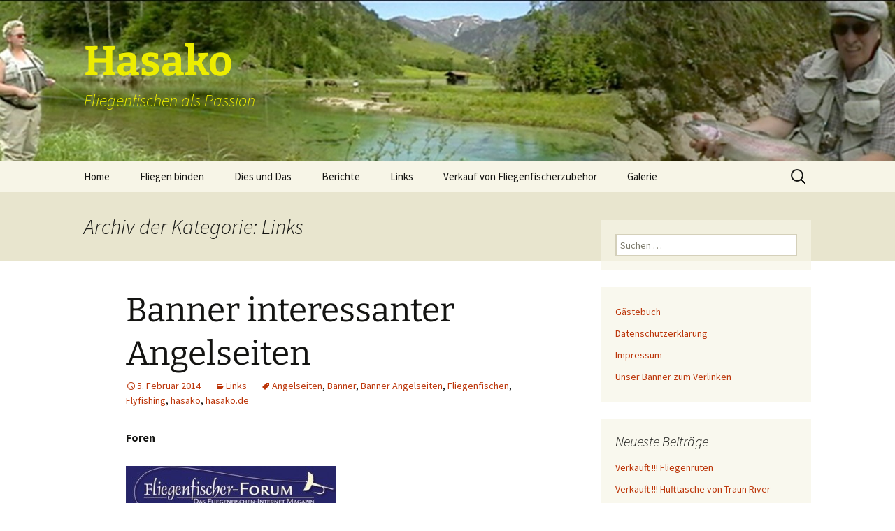

--- FILE ---
content_type: text/html; charset=UTF-8
request_url: https://www.hasako.de/category/links
body_size: 11655
content:
<!DOCTYPE html>
<html lang="de">
<head>
	<meta charset="UTF-8">
	<meta name="viewport" content="width=device-width, initial-scale=1.0">
	<title>Links | Hasako</title>
	<link rel="profile" href="https://gmpg.org/xfn/11">
	<link rel="pingback" href="https://www.hasako.de/xmlrpc.php">
	<meta name='robots' content='max-image-preview:large' />
	<style>img:is([sizes="auto" i], [sizes^="auto," i]) { contain-intrinsic-size: 3000px 1500px }</style>
	<link rel="alternate" type="application/rss+xml" title="Hasako &raquo; Feed" href="https://www.hasako.de/feed" />
<link rel="alternate" type="application/rss+xml" title="Hasako &raquo; Kommentar-Feed" href="https://www.hasako.de/comments/feed" />
<link rel="alternate" type="application/rss+xml" title="Hasako &raquo; Links Kategorie-Feed" href="https://www.hasako.de/category/links/feed" />
<script>
window._wpemojiSettings = {"baseUrl":"https:\/\/s.w.org\/images\/core\/emoji\/16.0.1\/72x72\/","ext":".png","svgUrl":"https:\/\/s.w.org\/images\/core\/emoji\/16.0.1\/svg\/","svgExt":".svg","source":{"concatemoji":"https:\/\/www.hasako.de\/wp-includes\/js\/wp-emoji-release.min.js?ver=6.8.3"}};
/*! This file is auto-generated */
!function(s,n){var o,i,e;function c(e){try{var t={supportTests:e,timestamp:(new Date).valueOf()};sessionStorage.setItem(o,JSON.stringify(t))}catch(e){}}function p(e,t,n){e.clearRect(0,0,e.canvas.width,e.canvas.height),e.fillText(t,0,0);var t=new Uint32Array(e.getImageData(0,0,e.canvas.width,e.canvas.height).data),a=(e.clearRect(0,0,e.canvas.width,e.canvas.height),e.fillText(n,0,0),new Uint32Array(e.getImageData(0,0,e.canvas.width,e.canvas.height).data));return t.every(function(e,t){return e===a[t]})}function u(e,t){e.clearRect(0,0,e.canvas.width,e.canvas.height),e.fillText(t,0,0);for(var n=e.getImageData(16,16,1,1),a=0;a<n.data.length;a++)if(0!==n.data[a])return!1;return!0}function f(e,t,n,a){switch(t){case"flag":return n(e,"\ud83c\udff3\ufe0f\u200d\u26a7\ufe0f","\ud83c\udff3\ufe0f\u200b\u26a7\ufe0f")?!1:!n(e,"\ud83c\udde8\ud83c\uddf6","\ud83c\udde8\u200b\ud83c\uddf6")&&!n(e,"\ud83c\udff4\udb40\udc67\udb40\udc62\udb40\udc65\udb40\udc6e\udb40\udc67\udb40\udc7f","\ud83c\udff4\u200b\udb40\udc67\u200b\udb40\udc62\u200b\udb40\udc65\u200b\udb40\udc6e\u200b\udb40\udc67\u200b\udb40\udc7f");case"emoji":return!a(e,"\ud83e\udedf")}return!1}function g(e,t,n,a){var r="undefined"!=typeof WorkerGlobalScope&&self instanceof WorkerGlobalScope?new OffscreenCanvas(300,150):s.createElement("canvas"),o=r.getContext("2d",{willReadFrequently:!0}),i=(o.textBaseline="top",o.font="600 32px Arial",{});return e.forEach(function(e){i[e]=t(o,e,n,a)}),i}function t(e){var t=s.createElement("script");t.src=e,t.defer=!0,s.head.appendChild(t)}"undefined"!=typeof Promise&&(o="wpEmojiSettingsSupports",i=["flag","emoji"],n.supports={everything:!0,everythingExceptFlag:!0},e=new Promise(function(e){s.addEventListener("DOMContentLoaded",e,{once:!0})}),new Promise(function(t){var n=function(){try{var e=JSON.parse(sessionStorage.getItem(o));if("object"==typeof e&&"number"==typeof e.timestamp&&(new Date).valueOf()<e.timestamp+604800&&"object"==typeof e.supportTests)return e.supportTests}catch(e){}return null}();if(!n){if("undefined"!=typeof Worker&&"undefined"!=typeof OffscreenCanvas&&"undefined"!=typeof URL&&URL.createObjectURL&&"undefined"!=typeof Blob)try{var e="postMessage("+g.toString()+"("+[JSON.stringify(i),f.toString(),p.toString(),u.toString()].join(",")+"));",a=new Blob([e],{type:"text/javascript"}),r=new Worker(URL.createObjectURL(a),{name:"wpTestEmojiSupports"});return void(r.onmessage=function(e){c(n=e.data),r.terminate(),t(n)})}catch(e){}c(n=g(i,f,p,u))}t(n)}).then(function(e){for(var t in e)n.supports[t]=e[t],n.supports.everything=n.supports.everything&&n.supports[t],"flag"!==t&&(n.supports.everythingExceptFlag=n.supports.everythingExceptFlag&&n.supports[t]);n.supports.everythingExceptFlag=n.supports.everythingExceptFlag&&!n.supports.flag,n.DOMReady=!1,n.readyCallback=function(){n.DOMReady=!0}}).then(function(){return e}).then(function(){var e;n.supports.everything||(n.readyCallback(),(e=n.source||{}).concatemoji?t(e.concatemoji):e.wpemoji&&e.twemoji&&(t(e.twemoji),t(e.wpemoji)))}))}((window,document),window._wpemojiSettings);
</script>

<style id='wp-emoji-styles-inline-css'>

	img.wp-smiley, img.emoji {
		display: inline !important;
		border: none !important;
		box-shadow: none !important;
		height: 1em !important;
		width: 1em !important;
		margin: 0 0.07em !important;
		vertical-align: -0.1em !important;
		background: none !important;
		padding: 0 !important;
	}
</style>
<link rel='stylesheet' id='wp-block-library-css' href='https://www.hasako.de/wp-includes/css/dist/block-library/style.min.css?ver=6.8.3' media='all' />
<style id='wp-block-library-theme-inline-css'>
.wp-block-audio :where(figcaption){color:#555;font-size:13px;text-align:center}.is-dark-theme .wp-block-audio :where(figcaption){color:#ffffffa6}.wp-block-audio{margin:0 0 1em}.wp-block-code{border:1px solid #ccc;border-radius:4px;font-family:Menlo,Consolas,monaco,monospace;padding:.8em 1em}.wp-block-embed :where(figcaption){color:#555;font-size:13px;text-align:center}.is-dark-theme .wp-block-embed :where(figcaption){color:#ffffffa6}.wp-block-embed{margin:0 0 1em}.blocks-gallery-caption{color:#555;font-size:13px;text-align:center}.is-dark-theme .blocks-gallery-caption{color:#ffffffa6}:root :where(.wp-block-image figcaption){color:#555;font-size:13px;text-align:center}.is-dark-theme :root :where(.wp-block-image figcaption){color:#ffffffa6}.wp-block-image{margin:0 0 1em}.wp-block-pullquote{border-bottom:4px solid;border-top:4px solid;color:currentColor;margin-bottom:1.75em}.wp-block-pullquote cite,.wp-block-pullquote footer,.wp-block-pullquote__citation{color:currentColor;font-size:.8125em;font-style:normal;text-transform:uppercase}.wp-block-quote{border-left:.25em solid;margin:0 0 1.75em;padding-left:1em}.wp-block-quote cite,.wp-block-quote footer{color:currentColor;font-size:.8125em;font-style:normal;position:relative}.wp-block-quote:where(.has-text-align-right){border-left:none;border-right:.25em solid;padding-left:0;padding-right:1em}.wp-block-quote:where(.has-text-align-center){border:none;padding-left:0}.wp-block-quote.is-large,.wp-block-quote.is-style-large,.wp-block-quote:where(.is-style-plain){border:none}.wp-block-search .wp-block-search__label{font-weight:700}.wp-block-search__button{border:1px solid #ccc;padding:.375em .625em}:where(.wp-block-group.has-background){padding:1.25em 2.375em}.wp-block-separator.has-css-opacity{opacity:.4}.wp-block-separator{border:none;border-bottom:2px solid;margin-left:auto;margin-right:auto}.wp-block-separator.has-alpha-channel-opacity{opacity:1}.wp-block-separator:not(.is-style-wide):not(.is-style-dots){width:100px}.wp-block-separator.has-background:not(.is-style-dots){border-bottom:none;height:1px}.wp-block-separator.has-background:not(.is-style-wide):not(.is-style-dots){height:2px}.wp-block-table{margin:0 0 1em}.wp-block-table td,.wp-block-table th{word-break:normal}.wp-block-table :where(figcaption){color:#555;font-size:13px;text-align:center}.is-dark-theme .wp-block-table :where(figcaption){color:#ffffffa6}.wp-block-video :where(figcaption){color:#555;font-size:13px;text-align:center}.is-dark-theme .wp-block-video :where(figcaption){color:#ffffffa6}.wp-block-video{margin:0 0 1em}:root :where(.wp-block-template-part.has-background){margin-bottom:0;margin-top:0;padding:1.25em 2.375em}
</style>
<style id='classic-theme-styles-inline-css'>
/*! This file is auto-generated */
.wp-block-button__link{color:#fff;background-color:#32373c;border-radius:9999px;box-shadow:none;text-decoration:none;padding:calc(.667em + 2px) calc(1.333em + 2px);font-size:1.125em}.wp-block-file__button{background:#32373c;color:#fff;text-decoration:none}
</style>
<style id='global-styles-inline-css'>
:root{--wp--preset--aspect-ratio--square: 1;--wp--preset--aspect-ratio--4-3: 4/3;--wp--preset--aspect-ratio--3-4: 3/4;--wp--preset--aspect-ratio--3-2: 3/2;--wp--preset--aspect-ratio--2-3: 2/3;--wp--preset--aspect-ratio--16-9: 16/9;--wp--preset--aspect-ratio--9-16: 9/16;--wp--preset--color--black: #000000;--wp--preset--color--cyan-bluish-gray: #abb8c3;--wp--preset--color--white: #fff;--wp--preset--color--pale-pink: #f78da7;--wp--preset--color--vivid-red: #cf2e2e;--wp--preset--color--luminous-vivid-orange: #ff6900;--wp--preset--color--luminous-vivid-amber: #fcb900;--wp--preset--color--light-green-cyan: #7bdcb5;--wp--preset--color--vivid-green-cyan: #00d084;--wp--preset--color--pale-cyan-blue: #8ed1fc;--wp--preset--color--vivid-cyan-blue: #0693e3;--wp--preset--color--vivid-purple: #9b51e0;--wp--preset--color--dark-gray: #141412;--wp--preset--color--red: #bc360a;--wp--preset--color--medium-orange: #db572f;--wp--preset--color--light-orange: #ea9629;--wp--preset--color--yellow: #fbca3c;--wp--preset--color--dark-brown: #220e10;--wp--preset--color--medium-brown: #722d19;--wp--preset--color--light-brown: #eadaa6;--wp--preset--color--beige: #e8e5ce;--wp--preset--color--off-white: #f7f5e7;--wp--preset--gradient--vivid-cyan-blue-to-vivid-purple: linear-gradient(135deg,rgba(6,147,227,1) 0%,rgb(155,81,224) 100%);--wp--preset--gradient--light-green-cyan-to-vivid-green-cyan: linear-gradient(135deg,rgb(122,220,180) 0%,rgb(0,208,130) 100%);--wp--preset--gradient--luminous-vivid-amber-to-luminous-vivid-orange: linear-gradient(135deg,rgba(252,185,0,1) 0%,rgba(255,105,0,1) 100%);--wp--preset--gradient--luminous-vivid-orange-to-vivid-red: linear-gradient(135deg,rgba(255,105,0,1) 0%,rgb(207,46,46) 100%);--wp--preset--gradient--very-light-gray-to-cyan-bluish-gray: linear-gradient(135deg,rgb(238,238,238) 0%,rgb(169,184,195) 100%);--wp--preset--gradient--cool-to-warm-spectrum: linear-gradient(135deg,rgb(74,234,220) 0%,rgb(151,120,209) 20%,rgb(207,42,186) 40%,rgb(238,44,130) 60%,rgb(251,105,98) 80%,rgb(254,248,76) 100%);--wp--preset--gradient--blush-light-purple: linear-gradient(135deg,rgb(255,206,236) 0%,rgb(152,150,240) 100%);--wp--preset--gradient--blush-bordeaux: linear-gradient(135deg,rgb(254,205,165) 0%,rgb(254,45,45) 50%,rgb(107,0,62) 100%);--wp--preset--gradient--luminous-dusk: linear-gradient(135deg,rgb(255,203,112) 0%,rgb(199,81,192) 50%,rgb(65,88,208) 100%);--wp--preset--gradient--pale-ocean: linear-gradient(135deg,rgb(255,245,203) 0%,rgb(182,227,212) 50%,rgb(51,167,181) 100%);--wp--preset--gradient--electric-grass: linear-gradient(135deg,rgb(202,248,128) 0%,rgb(113,206,126) 100%);--wp--preset--gradient--midnight: linear-gradient(135deg,rgb(2,3,129) 0%,rgb(40,116,252) 100%);--wp--preset--gradient--autumn-brown: linear-gradient(135deg, rgba(226,45,15,1) 0%, rgba(158,25,13,1) 100%);--wp--preset--gradient--sunset-yellow: linear-gradient(135deg, rgba(233,139,41,1) 0%, rgba(238,179,95,1) 100%);--wp--preset--gradient--light-sky: linear-gradient(135deg,rgba(228,228,228,1.0) 0%,rgba(208,225,252,1.0) 100%);--wp--preset--gradient--dark-sky: linear-gradient(135deg,rgba(0,0,0,1.0) 0%,rgba(56,61,69,1.0) 100%);--wp--preset--font-size--small: 13px;--wp--preset--font-size--medium: 20px;--wp--preset--font-size--large: 36px;--wp--preset--font-size--x-large: 42px;--wp--preset--spacing--20: 0.44rem;--wp--preset--spacing--30: 0.67rem;--wp--preset--spacing--40: 1rem;--wp--preset--spacing--50: 1.5rem;--wp--preset--spacing--60: 2.25rem;--wp--preset--spacing--70: 3.38rem;--wp--preset--spacing--80: 5.06rem;--wp--preset--shadow--natural: 6px 6px 9px rgba(0, 0, 0, 0.2);--wp--preset--shadow--deep: 12px 12px 50px rgba(0, 0, 0, 0.4);--wp--preset--shadow--sharp: 6px 6px 0px rgba(0, 0, 0, 0.2);--wp--preset--shadow--outlined: 6px 6px 0px -3px rgba(255, 255, 255, 1), 6px 6px rgba(0, 0, 0, 1);--wp--preset--shadow--crisp: 6px 6px 0px rgba(0, 0, 0, 1);}:where(.is-layout-flex){gap: 0.5em;}:where(.is-layout-grid){gap: 0.5em;}body .is-layout-flex{display: flex;}.is-layout-flex{flex-wrap: wrap;align-items: center;}.is-layout-flex > :is(*, div){margin: 0;}body .is-layout-grid{display: grid;}.is-layout-grid > :is(*, div){margin: 0;}:where(.wp-block-columns.is-layout-flex){gap: 2em;}:where(.wp-block-columns.is-layout-grid){gap: 2em;}:where(.wp-block-post-template.is-layout-flex){gap: 1.25em;}:where(.wp-block-post-template.is-layout-grid){gap: 1.25em;}.has-black-color{color: var(--wp--preset--color--black) !important;}.has-cyan-bluish-gray-color{color: var(--wp--preset--color--cyan-bluish-gray) !important;}.has-white-color{color: var(--wp--preset--color--white) !important;}.has-pale-pink-color{color: var(--wp--preset--color--pale-pink) !important;}.has-vivid-red-color{color: var(--wp--preset--color--vivid-red) !important;}.has-luminous-vivid-orange-color{color: var(--wp--preset--color--luminous-vivid-orange) !important;}.has-luminous-vivid-amber-color{color: var(--wp--preset--color--luminous-vivid-amber) !important;}.has-light-green-cyan-color{color: var(--wp--preset--color--light-green-cyan) !important;}.has-vivid-green-cyan-color{color: var(--wp--preset--color--vivid-green-cyan) !important;}.has-pale-cyan-blue-color{color: var(--wp--preset--color--pale-cyan-blue) !important;}.has-vivid-cyan-blue-color{color: var(--wp--preset--color--vivid-cyan-blue) !important;}.has-vivid-purple-color{color: var(--wp--preset--color--vivid-purple) !important;}.has-black-background-color{background-color: var(--wp--preset--color--black) !important;}.has-cyan-bluish-gray-background-color{background-color: var(--wp--preset--color--cyan-bluish-gray) !important;}.has-white-background-color{background-color: var(--wp--preset--color--white) !important;}.has-pale-pink-background-color{background-color: var(--wp--preset--color--pale-pink) !important;}.has-vivid-red-background-color{background-color: var(--wp--preset--color--vivid-red) !important;}.has-luminous-vivid-orange-background-color{background-color: var(--wp--preset--color--luminous-vivid-orange) !important;}.has-luminous-vivid-amber-background-color{background-color: var(--wp--preset--color--luminous-vivid-amber) !important;}.has-light-green-cyan-background-color{background-color: var(--wp--preset--color--light-green-cyan) !important;}.has-vivid-green-cyan-background-color{background-color: var(--wp--preset--color--vivid-green-cyan) !important;}.has-pale-cyan-blue-background-color{background-color: var(--wp--preset--color--pale-cyan-blue) !important;}.has-vivid-cyan-blue-background-color{background-color: var(--wp--preset--color--vivid-cyan-blue) !important;}.has-vivid-purple-background-color{background-color: var(--wp--preset--color--vivid-purple) !important;}.has-black-border-color{border-color: var(--wp--preset--color--black) !important;}.has-cyan-bluish-gray-border-color{border-color: var(--wp--preset--color--cyan-bluish-gray) !important;}.has-white-border-color{border-color: var(--wp--preset--color--white) !important;}.has-pale-pink-border-color{border-color: var(--wp--preset--color--pale-pink) !important;}.has-vivid-red-border-color{border-color: var(--wp--preset--color--vivid-red) !important;}.has-luminous-vivid-orange-border-color{border-color: var(--wp--preset--color--luminous-vivid-orange) !important;}.has-luminous-vivid-amber-border-color{border-color: var(--wp--preset--color--luminous-vivid-amber) !important;}.has-light-green-cyan-border-color{border-color: var(--wp--preset--color--light-green-cyan) !important;}.has-vivid-green-cyan-border-color{border-color: var(--wp--preset--color--vivid-green-cyan) !important;}.has-pale-cyan-blue-border-color{border-color: var(--wp--preset--color--pale-cyan-blue) !important;}.has-vivid-cyan-blue-border-color{border-color: var(--wp--preset--color--vivid-cyan-blue) !important;}.has-vivid-purple-border-color{border-color: var(--wp--preset--color--vivid-purple) !important;}.has-vivid-cyan-blue-to-vivid-purple-gradient-background{background: var(--wp--preset--gradient--vivid-cyan-blue-to-vivid-purple) !important;}.has-light-green-cyan-to-vivid-green-cyan-gradient-background{background: var(--wp--preset--gradient--light-green-cyan-to-vivid-green-cyan) !important;}.has-luminous-vivid-amber-to-luminous-vivid-orange-gradient-background{background: var(--wp--preset--gradient--luminous-vivid-amber-to-luminous-vivid-orange) !important;}.has-luminous-vivid-orange-to-vivid-red-gradient-background{background: var(--wp--preset--gradient--luminous-vivid-orange-to-vivid-red) !important;}.has-very-light-gray-to-cyan-bluish-gray-gradient-background{background: var(--wp--preset--gradient--very-light-gray-to-cyan-bluish-gray) !important;}.has-cool-to-warm-spectrum-gradient-background{background: var(--wp--preset--gradient--cool-to-warm-spectrum) !important;}.has-blush-light-purple-gradient-background{background: var(--wp--preset--gradient--blush-light-purple) !important;}.has-blush-bordeaux-gradient-background{background: var(--wp--preset--gradient--blush-bordeaux) !important;}.has-luminous-dusk-gradient-background{background: var(--wp--preset--gradient--luminous-dusk) !important;}.has-pale-ocean-gradient-background{background: var(--wp--preset--gradient--pale-ocean) !important;}.has-electric-grass-gradient-background{background: var(--wp--preset--gradient--electric-grass) !important;}.has-midnight-gradient-background{background: var(--wp--preset--gradient--midnight) !important;}.has-small-font-size{font-size: var(--wp--preset--font-size--small) !important;}.has-medium-font-size{font-size: var(--wp--preset--font-size--medium) !important;}.has-large-font-size{font-size: var(--wp--preset--font-size--large) !important;}.has-x-large-font-size{font-size: var(--wp--preset--font-size--x-large) !important;}
:where(.wp-block-post-template.is-layout-flex){gap: 1.25em;}:where(.wp-block-post-template.is-layout-grid){gap: 1.25em;}
:where(.wp-block-columns.is-layout-flex){gap: 2em;}:where(.wp-block-columns.is-layout-grid){gap: 2em;}
:root :where(.wp-block-pullquote){font-size: 1.5em;line-height: 1.6;}
</style>
<link rel='stylesheet' id='twentythirteen-fonts-css' href='https://www.hasako.de/wp-content/themes/twentythirteen/fonts/source-sans-pro-plus-bitter.css?ver=20230328' media='all' />
<link rel='stylesheet' id='genericons-css' href='https://www.hasako.de/wp-content/themes/twentythirteen/genericons/genericons.css?ver=3.0.3' media='all' />
<link rel='stylesheet' id='twentythirteen-style-css' href='https://www.hasako.de/wp-content/themes/twentythirteen/style.css?ver=20250415' media='all' />
<link rel='stylesheet' id='twentythirteen-block-style-css' href='https://www.hasako.de/wp-content/themes/twentythirteen/css/blocks.css?ver=20240520' media='all' />
<script src="https://www.hasako.de/wp-includes/js/jquery/jquery.min.js?ver=3.7.1" id="jquery-core-js"></script>
<script src="https://www.hasako.de/wp-includes/js/jquery/jquery-migrate.min.js?ver=3.4.1" id="jquery-migrate-js"></script>
<script src="https://www.hasako.de/wp-content/themes/twentythirteen/js/functions.js?ver=20230526" id="twentythirteen-script-js" defer data-wp-strategy="defer"></script>
<link rel="https://api.w.org/" href="https://www.hasako.de/wp-json/" /><link rel="alternate" title="JSON" type="application/json" href="https://www.hasako.de/wp-json/wp/v2/categories/10" /><link rel="EditURI" type="application/rsd+xml" title="RSD" href="https://www.hasako.de/xmlrpc.php?rsd" />
<meta name="generator" content="WordPress 6.8.3" />
<meta name="DMSGuestbook" content="1.17.5" />
<link rel="stylesheet" href="https://www.hasako.de/wp-content/plugins/dmsguestbook/dmsguestbook.css" type="text/css" media="screen" /><link rel="shortcut icon" href="/wp-content/uploads/fbrfg/favicon.ico">
<link rel="apple-touch-icon" sizes="57x57" href="/wp-content/uploads/fbrfg/apple-touch-icon-57x57.png">
<link rel="apple-touch-icon" sizes="114x114" href="/wp-content/uploads/fbrfg/apple-touch-icon-114x114.png">
<link rel="apple-touch-icon" sizes="72x72" href="/wp-content/uploads/fbrfg/apple-touch-icon-72x72.png">
<link rel="apple-touch-icon" sizes="144x144" href="/wp-content/uploads/fbrfg/apple-touch-icon-144x144.png">
<link rel="apple-touch-icon" sizes="60x60" href="/wp-content/uploads/fbrfg/apple-touch-icon-60x60.png">
<link rel="apple-touch-icon" sizes="120x120" href="/wp-content/uploads/fbrfg/apple-touch-icon-120x120.png">
<link rel="apple-touch-icon" sizes="76x76" href="/wp-content/uploads/fbrfg/apple-touch-icon-76x76.png">
<link rel="apple-touch-icon" sizes="152x152" href="/wp-content/uploads/fbrfg/apple-touch-icon-152x152.png">
<link rel="apple-touch-icon" sizes="180x180" href="/wp-content/uploads/fbrfg/apple-touch-icon-180x180.png">
<link rel="icon" type="image/png" href="/wp-content/uploads/fbrfg/favicon-192x192.png" sizes="192x192">
<link rel="icon" type="image/png" href="/wp-content/uploads/fbrfg/favicon-160x160.png" sizes="160x160">
<link rel="icon" type="image/png" href="/wp-content/uploads/fbrfg/favicon-96x96.png" sizes="96x96">
<link rel="icon" type="image/png" href="/wp-content/uploads/fbrfg/favicon-16x16.png" sizes="16x16">
<link rel="icon" type="image/png" href="/wp-content/uploads/fbrfg/favicon-32x32.png" sizes="32x32">
<meta name="msapplication-TileColor" content="#da532c">
<meta name="msapplication-TileImage" content="/wp-content/uploads/fbrfg/mstile-144x144.png">
<meta name="msapplication-config" content="/wp-content/uploads/fbrfg/browserconfig.xml"><style data-context="foundation-flickity-css">/*! Flickity v2.0.2
http://flickity.metafizzy.co
---------------------------------------------- */.flickity-enabled{position:relative}.flickity-enabled:focus{outline:0}.flickity-viewport{overflow:hidden;position:relative;height:100%}.flickity-slider{position:absolute;width:100%;height:100%}.flickity-enabled.is-draggable{-webkit-tap-highlight-color:transparent;tap-highlight-color:transparent;-webkit-user-select:none;-moz-user-select:none;-ms-user-select:none;user-select:none}.flickity-enabled.is-draggable .flickity-viewport{cursor:move;cursor:-webkit-grab;cursor:grab}.flickity-enabled.is-draggable .flickity-viewport.is-pointer-down{cursor:-webkit-grabbing;cursor:grabbing}.flickity-prev-next-button{position:absolute;top:50%;width:44px;height:44px;border:none;border-radius:50%;background:#fff;background:hsla(0,0%,100%,.75);cursor:pointer;-webkit-transform:translateY(-50%);transform:translateY(-50%)}.flickity-prev-next-button:hover{background:#fff}.flickity-prev-next-button:focus{outline:0;box-shadow:0 0 0 5px #09f}.flickity-prev-next-button:active{opacity:.6}.flickity-prev-next-button.previous{left:10px}.flickity-prev-next-button.next{right:10px}.flickity-rtl .flickity-prev-next-button.previous{left:auto;right:10px}.flickity-rtl .flickity-prev-next-button.next{right:auto;left:10px}.flickity-prev-next-button:disabled{opacity:.3;cursor:auto}.flickity-prev-next-button svg{position:absolute;left:20%;top:20%;width:60%;height:60%}.flickity-prev-next-button .arrow{fill:#333}.flickity-page-dots{position:absolute;width:100%;bottom:-25px;padding:0;margin:0;list-style:none;text-align:center;line-height:1}.flickity-rtl .flickity-page-dots{direction:rtl}.flickity-page-dots .dot{display:inline-block;width:10px;height:10px;margin:0 8px;background:#333;border-radius:50%;opacity:.25;cursor:pointer}.flickity-page-dots .dot.is-selected{opacity:1}</style><style data-context="foundation-slideout-css">.slideout-menu{position:fixed;left:0;top:0;bottom:0;right:auto;z-index:0;width:256px;overflow-y:auto;-webkit-overflow-scrolling:touch;display:none}.slideout-menu.pushit-right{left:auto;right:0}.slideout-panel{position:relative;z-index:1;will-change:transform}.slideout-open,.slideout-open .slideout-panel,.slideout-open body{overflow:hidden}.slideout-open .slideout-menu{display:block}.pushit{display:none}</style>	<style type="text/css" id="twentythirteen-header-css">
		.site-header {
		background: url(https://hasako.de/wp-content/uploads/2013/09/cropped-05.06-64_pan00312.jpg) no-repeat scroll top;
		background-size: 1600px auto;
	}
	@media (max-width: 767px) {
		.site-header {
			background-size: 768px auto;
		}
	}
	@media (max-width: 359px) {
		.site-header {
			background-size: 360px auto;
		}
	}
				.site-title,
		.site-description {
			color: #eded00;
		}
		</style>
	<style>.ios7.web-app-mode.has-fixed header{ background-color: rgba(3,122,221,.88);}</style></head>

<body class="archive category category-links category-10 wp-embed-responsive wp-theme-twentythirteen single-author sidebar">
		<div id="page" class="hfeed site">
		<a class="screen-reader-text skip-link" href="#content">
			Zum Inhalt springen		</a>
		<header id="masthead" class="site-header">
					<a class="home-link" href="https://www.hasako.de/" rel="home" >
				<h1 class="site-title">Hasako</h1>
				<h2 class="site-description">Fliegenfischen als Passion</h2>
			</a>

			<div id="navbar" class="navbar">
				<nav id="site-navigation" class="navigation main-navigation">
					<button class="menu-toggle">Menü</button>
					<div class="menu-hauptmenue-container"><ul id="primary-menu" class="nav-menu"><li id="menu-item-120" class="menu-item menu-item-type-post_type menu-item-object-post menu-item-has-children menu-item-120"><a href="https://www.hasako.de/home">Home</a>
<ul class="sub-menu">
	<li id="menu-item-57" class="menu-item menu-item-type-post_type menu-item-object-page menu-item-home menu-item-57"><a href="https://www.hasako.de/">Über uns</a></li>
</ul>
</li>
<li id="menu-item-1287" class="menu-item menu-item-type-post_type menu-item-object-post menu-item-has-children menu-item-1287"><a href="https://www.hasako.de/fliegen-binden">Fliegen binden</a>
<ul class="sub-menu">
	<li id="menu-item-3036" class="menu-item menu-item-type-post_type menu-item-object-page menu-item-3036"><a href="https://www.hasako.de/einblick-in-bines-gebundenen-fliegen-2">Einblick in Bine’s gebundenen Fliegen</a></li>
	<li id="menu-item-1292" class="menu-item menu-item-type-post_type menu-item-object-post menu-item-has-children menu-item-1292"><a href="https://www.hasako.de/bindeanleitungen">Bindeanleitungen</a>
	<ul class="sub-menu">
		<li id="menu-item-1590" class="menu-item menu-item-type-post_type menu-item-object-post menu-item-1590"><a href="https://www.hasako.de/rehhaar-sedge-mit-monofilbeinen">Rehhaar-Sedge mit Monofilbeinen</a></li>
		<li id="menu-item-1555" class="menu-item menu-item-type-post_type menu-item-object-post menu-item-1555"><a href="https://www.hasako.de/cdc-rehhaar-sedge">CDC-Rehhaar-Sedge</a></li>
		<li id="menu-item-1544" class="menu-item menu-item-type-post_type menu-item-object-post menu-item-1544"><a href="https://www.hasako.de/superpupa">Superpupa</a></li>
		<li id="menu-item-1511" class="menu-item menu-item-type-post_type menu-item-object-post menu-item-1511"><a href="https://www.hasako.de/beine-aus-monofiler-schnur">Beine aus monofiler Schnur</a></li>
		<li id="menu-item-1505" class="menu-item menu-item-type-post_type menu-item-object-post menu-item-1505"><a href="https://www.hasako.de/beine-aus-pinselhaar">Beine aus Pinselhaar</a></li>
	</ul>
</li>
	<li id="menu-item-1441" class="menu-item menu-item-type-post_type menu-item-object-post menu-item-has-children menu-item-1441"><a href="https://www.hasako.de/zubehoer-fliegenbinden">Zubehör Fliegenbinden</a>
	<ul class="sub-menu">
		<li id="menu-item-1446" class="menu-item menu-item-type-post_type menu-item-object-post menu-item-1446"><a href="https://www.hasako.de/regal-bindestockkopf">Regal Bindestockkopf</a></li>
	</ul>
</li>
</ul>
</li>
<li id="menu-item-357" class="menu-item menu-item-type-post_type menu-item-object-post menu-item-has-children menu-item-357"><a href="https://www.hasako.de/dies-und-das">Dies und Das</a>
<ul class="sub-menu">
	<li id="menu-item-340" class="menu-item menu-item-type-post_type menu-item-object-post menu-item-has-children menu-item-340"><a href="https://www.hasako.de/pegelstaende-wasserstaende">Pegelstände</a>
	<ul class="sub-menu">
		<li id="menu-item-1255" class="menu-item menu-item-type-custom menu-item-object-custom menu-item-1255"><a target="_blank" href="http://www.hnd.bayern.de/pegel/inn/fritz-am-sand-18484503">Weisse Traun &#8211; Fritz am Sand</a></li>
		<li id="menu-item-337" class="menu-item menu-item-type-custom menu-item-object-custom menu-item-337"><a target="_blank" href="http://www.hnd.bayern.de/pegel/inn/siegsdorf-18486000">Weiße Traun &#8211; Siegsdorf</a></li>
	</ul>
</li>
</ul>
</li>
<li id="menu-item-346" class="menu-item menu-item-type-post_type menu-item-object-post menu-item-has-children menu-item-346"><a href="https://www.hasako.de/berichte">Berichte</a>
<ul class="sub-menu">
	<li id="menu-item-3381" class="menu-item menu-item-type-custom menu-item-object-custom menu-item-has-children menu-item-3381"><a href="#">Reiseberichte</a>
	<ul class="sub-menu">
		<li id="menu-item-3569" class="menu-item menu-item-type-custom menu-item-object-custom menu-item-has-children menu-item-3569"><a href="#">2015 &#8211; weiße Traun, deutsche Traun, Slowenien – Sava Bohinjka und Radovna</a>
		<ul class="sub-menu">
			<li id="menu-item-3990" class="menu-item menu-item-type-post_type menu-item-object-post menu-item-3990"><a href="https://www.hasako.de/fliegenfischen-in-slowenien-im-juni-2015-sava-bohinjka-und-radovna">Fliegenfischen in Slowenien im Juni 2015 – Sava Bohinjka und Radovna</a></li>
			<li id="menu-item-3570" class="menu-item menu-item-type-custom menu-item-object-custom menu-item-has-children menu-item-3570"><a href="#">Weiße Traun &#8211; 2015</a>
			<ul class="sub-menu">
				<li id="menu-item-4230" class="menu-item menu-item-type-post_type menu-item-object-post menu-item-4230"><a href="https://www.hasako.de/fliegenfischen-in-der-weissen-traun-im-juni-2015">Fliegenfischen in der weißen Traun im Juni 2015</a></li>
				<li id="menu-item-3568" class="menu-item menu-item-type-post_type menu-item-object-post menu-item-3568"><a href="https://www.hasako.de/weisse-traun-im-april-2015">Fliegenfischen in der weißen Traun im April 2015</a></li>
			</ul>
</li>
			<li id="menu-item-3678" class="menu-item menu-item-type-custom menu-item-object-custom menu-item-has-children menu-item-3678"><a href="#">Deutsche Traun &#8211; 2015</a>
			<ul class="sub-menu">
				<li id="menu-item-4387" class="menu-item menu-item-type-post_type menu-item-object-post menu-item-4387"><a href="https://www.hasako.de/fliegenfischen-in-der-deutschen-traun-traditionelle-strecke">Fliegenfischen in der deutschen Traun, traditionelle Strecke, im Oktober 2015</a></li>
				<li id="menu-item-3708" class="menu-item menu-item-type-post_type menu-item-object-post menu-item-3708"><a href="https://www.hasako.de/fliegenfischen-in-der-deutschen-traun-im-april-2015">Fliegenfischen in der deutschen Traun im April 2015</a></li>
			</ul>
</li>
		</ul>
</li>
		<li id="menu-item-3383" class="menu-item menu-item-type-custom menu-item-object-custom menu-item-has-children menu-item-3383"><a href="#">2014  &#8211; weiße Traun, deutsche Traun, weißer Regen, Großarler Ache</a>
		<ul class="sub-menu">
			<li id="menu-item-3384" class="menu-item menu-item-type-custom menu-item-object-custom menu-item-has-children menu-item-3384"><a href="#">Weiße Traun &#8211; 2014</a>
			<ul class="sub-menu">
				<li id="menu-item-2788" class="menu-item menu-item-type-post_type menu-item-object-post menu-item-2788"><a href="https://www.hasako.de/weisse-traun-anfang-oktober-2014">Weiße Traun Anfang Oktober 2014</a></li>
				<li id="menu-item-2653" class="menu-item menu-item-type-post_type menu-item-object-post menu-item-2653"><a href="https://www.hasako.de/fliegenfischen-weisse-traun-anfang-september-2014">Weiße Traun Anfang September 2014</a></li>
				<li id="menu-item-1893" class="menu-item menu-item-type-post_type menu-item-object-post menu-item-1893"><a href="https://www.hasako.de/weisse-traun-im-juni-juli-2014">Weiße Traun im Juni / Juli 2014</a></li>
				<li id="menu-item-1787" class="menu-item menu-item-type-post_type menu-item-object-post menu-item-1787"><a href="https://www.hasako.de/weisse-traun-im-mai-2014">Weiße Traun im Mai 2014</a></li>
				<li id="menu-item-1468" class="menu-item menu-item-type-post_type menu-item-object-post menu-item-1468"><a href="https://www.hasako.de/weisse-traun-im-april-2014">Weiße Traun im April 2014</a></li>
			</ul>
</li>
			<li id="menu-item-3385" class="menu-item menu-item-type-custom menu-item-object-custom menu-item-has-children menu-item-3385"><a href="#">Deutsche Traun &#8211; 2014</a>
			<ul class="sub-menu">
				<li id="menu-item-1834" class="menu-item menu-item-type-post_type menu-item-object-post menu-item-1834"><a href="https://www.hasako.de/deutsche-traun-im-juni-2014">Deutsche Traun im Juni 2014</a></li>
			</ul>
</li>
			<li id="menu-item-3387" class="menu-item menu-item-type-custom menu-item-object-custom menu-item-has-children menu-item-3387"><a href="#">Weißer Regen &#8211; 2014</a>
			<ul class="sub-menu">
				<li id="menu-item-2224" class="menu-item menu-item-type-post_type menu-item-object-post menu-item-2224"><a href="https://www.hasako.de/weisser-regen-anfang-august-2014">Weißer Regen Anfang August 2014</a></li>
			</ul>
</li>
			<li id="menu-item-3386" class="menu-item menu-item-type-custom menu-item-object-custom menu-item-has-children menu-item-3386"><a href="#">Großarler Ache &#8211; 2014</a>
			<ul class="sub-menu">
				<li id="menu-item-2250" class="menu-item menu-item-type-post_type menu-item-object-post menu-item-2250"><a href="https://www.hasako.de/grossarler-ache-im-juli-august-2014">Großarler Ache im Juli / August 2014</a></li>
				<li id="menu-item-2021" class="menu-item menu-item-type-post_type menu-item-object-post menu-item-2021"><a href="https://www.hasako.de/grossarler-ache-im-juni-2014">Großarler Ache im Juni 2014</a></li>
			</ul>
</li>
		</ul>
</li>
		<li id="menu-item-3388" class="menu-item menu-item-type-custom menu-item-object-custom menu-item-has-children menu-item-3388"><a href="#">2013 &#8211; weiße Traun, Großarler Ache</a>
		<ul class="sub-menu">
			<li id="menu-item-901" class="menu-item menu-item-type-post_type menu-item-object-post menu-item-901"><a href="https://www.hasako.de/weisse-traun-im-oktober-2013">Weisse Traun im Oktober 2013</a></li>
			<li id="menu-item-500" class="menu-item menu-item-type-post_type menu-item-object-post menu-item-500"><a href="https://www.hasako.de/urlaub-an-der-weissen-traun-in-bayern-juli-august-2013">Urlaub an der weißen Traun in Bayern Juli – August 2013</a></li>
			<li id="menu-item-121" class="menu-item menu-item-type-post_type menu-item-object-post menu-item-121"><a href="https://www.hasako.de/fliegenfischen-in-der-grossarler-ache-im-juli-2013">Fliegenfischerurlaub an der Großarler Ache im Juli 2013</a></li>
		</ul>
</li>
	</ul>
</li>
	<li id="menu-item-1295" class="menu-item menu-item-type-post_type menu-item-object-post menu-item-1295"><a href="https://www.hasako.de/gewaessertips">Gewässertips</a></li>
	<li id="menu-item-349" class="menu-item menu-item-type-post_type menu-item-object-post menu-item-has-children menu-item-349"><a href="https://www.hasako.de/presse">Presse</a>
	<ul class="sub-menu">
		<li id="menu-item-307" class="menu-item menu-item-type-post_type menu-item-object-post menu-item-307"><a href="https://www.hasako.de/holsteiner-wochenende-vom-01-06-2013">Holsteiner Wochenende vom 01.06.2013</a></li>
	</ul>
</li>
</ul>
</li>
<li id="menu-item-746" class="menu-item menu-item-type-post_type menu-item-object-post menu-item-has-children menu-item-746"><a href="https://www.hasako.de/links">Links</a>
<ul class="sub-menu">
	<li id="menu-item-715" class="menu-item menu-item-type-post_type menu-item-object-page menu-item-has-children menu-item-715"><a href="https://www.hasako.de/fliegenfischer-links">Fliegenfischer</a>
	<ul class="sub-menu">
		<li id="menu-item-743" class="menu-item menu-item-type-custom menu-item-object-custom menu-item-743"><a target="_blank" href="http://ffson.wordpress.com/">Fliegenfischerstammtisch &#8222;Oberer Neckar&#8220;</a></li>
		<li id="menu-item-1980" class="menu-item menu-item-type-custom menu-item-object-custom menu-item-1980"><a href="http://www.oefg1880.at">Österreichische Fischereigesellschaft, gegr.1880</a></li>
	</ul>
</li>
	<li id="menu-item-718" class="menu-item menu-item-type-post_type menu-item-object-page menu-item-has-children menu-item-718"><a href="https://www.hasako.de/fliegenbinder-links">Fliegenbinder</a>
	<ul class="sub-menu">
		<li id="menu-item-1123" class="menu-item menu-item-type-custom menu-item-object-custom menu-item-1123"><a target="_blank" href="http://www.flytierspage.com">Hans Weilenmannn</a></li>
		<li id="menu-item-704" class="menu-item menu-item-type-custom menu-item-object-custom menu-item-704"><a target="_blank" href="http://www.fishingflies.com.mk/">Nadica &#038; Igor Stancev</a></li>
	</ul>
</li>
	<li id="menu-item-4427" class="menu-item menu-item-type-custom menu-item-object-custom menu-item-has-children menu-item-4427"><a href="#">Fly Fishing Home Concept</a>
	<ul class="sub-menu">
		<li id="menu-item-4428" class="menu-item menu-item-type-custom menu-item-object-custom menu-item-4428"><a target="_blank" href="http://www.flyfishing-homeconcept.com">Der ultimative Fliegenfischerschrank</a></li>
	</ul>
</li>
	<li id="menu-item-724" class="menu-item menu-item-type-post_type menu-item-object-page menu-item-has-children menu-item-724"><a href="https://www.hasako.de/fliegenfischer-foren-links">Foren</a>
	<ul class="sub-menu">
		<li id="menu-item-358" class="menu-item menu-item-type-custom menu-item-object-custom menu-item-358"><a target="_blank" href="http://www.fliegenfischer-forum.de/">Fliegenfischer &#8211; Forum</a></li>
	</ul>
</li>
	<li id="menu-item-710" class="menu-item menu-item-type-post_type menu-item-object-page menu-item-has-children menu-item-710"><a href="https://www.hasako.de/guiding-fliegenfischen">Guiding</a>
	<ul class="sub-menu">
		<li id="menu-item-3989" class="menu-item menu-item-type-custom menu-item-object-custom menu-item-3989"><a target="_blank" href="http://www.mg-flyfishing.com/de/">Marko Gradnik</a></li>
		<li id="menu-item-740" class="menu-item menu-item-type-custom menu-item-object-custom menu-item-740"><a target="_blank" href="http://www.pro-guides.com/">Pro-Guides, Uwe Rieder und Christof Menz</a></li>
		<li id="menu-item-741" class="menu-item menu-item-type-custom menu-item-object-custom menu-item-741"><a target="_blank" href="http://www.g-feuerstein.com/de/">Günter Feuerstein, Flyfishing International</a></li>
	</ul>
</li>
	<li id="menu-item-4429" class="menu-item menu-item-type-custom menu-item-object-custom menu-item-has-children menu-item-4429"><a href="#">Flyfishing &#8211; Schmuck</a>
	<ul class="sub-menu">
		<li id="menu-item-3711" class="menu-item menu-item-type-custom menu-item-object-custom menu-item-3711"><a target="_blank" href="http://www.hakenlos.de/index.html">Hakenlos &#8211; Schmuck</a></li>
	</ul>
</li>
	<li id="menu-item-1109" class="menu-item menu-item-type-post_type menu-item-object-post menu-item-1109"><a href="https://www.hasako.de/banner-interessante-angelseiten">Banner interessanter Angelseiten</a></li>
</ul>
</li>
<li id="menu-item-221" class="menu-item menu-item-type-post_type menu-item-object-post menu-item-has-children menu-item-221"><a href="https://www.hasako.de/verkauf-von-fliegenfischerzubehoer">Verkauf von Fliegenfischerzubehör</a>
<ul class="sub-menu">
	<li id="menu-item-870" class="menu-item menu-item-type-post_type menu-item-object-post menu-item-has-children menu-item-870"><a href="https://www.hasako.de/rutenverkauf">Rutenverkauf</a>
	<ul class="sub-menu">
		<li id="menu-item-236" class="menu-item menu-item-type-post_type menu-item-object-post menu-item-236"><a href="https://www.hasako.de/fliegenruten">Verkauft !!!   Fliegenruten</a></li>
	</ul>
</li>
	<li id="menu-item-884" class="menu-item menu-item-type-post_type menu-item-object-post menu-item-has-children menu-item-884"><a href="https://www.hasako.de/rollenverkauf">Rollenverkauf</a>
	<ul class="sub-menu">
		<li id="menu-item-247" class="menu-item menu-item-type-post_type menu-item-object-post menu-item-247"><a href="https://www.hasako.de/fliegenrollen">Fliegenrollen</a></li>
	</ul>
</li>
	<li id="menu-item-5210" class="menu-item menu-item-type-post_type menu-item-object-post menu-item-5210"><a href="https://www.hasako.de/simms-neopren-wathose-in-gr-m">Verkauft !!! Simms Neopren Wathose in Gr. M</a></li>
	<li id="menu-item-5079" class="menu-item menu-item-type-post_type menu-item-object-post menu-item-has-children menu-item-5079"><a href="https://www.hasako.de/watschuhe">Watschuhe</a>
	<ul class="sub-menu">
		<li id="menu-item-5081" class="menu-item menu-item-type-post_type menu-item-object-post menu-item-5081"><a href="https://www.hasako.de/watschuhe-2">Verkauft !!!   Watschuhe von Simms, neu Gr. 9 mit Vibramsohle</a></li>
		<li id="menu-item-5112" class="menu-item menu-item-type-post_type menu-item-object-post menu-item-5112"><a href="https://www.hasako.de/simms-watschuhe-guide-boot-mit-filzsohle-in-gr-10">Verkauft !!!    Simms Watschuhe Guide Boot mit Filzsohle in Gr. 10</a></li>
	</ul>
</li>
	<li id="menu-item-5129" class="menu-item menu-item-type-post_type menu-item-object-post menu-item-5129"><a href="https://www.hasako.de/huefttasche-von-traun-river">Verkauft !!!   Hüfttasche von Traun River</a></li>
	<li id="menu-item-1071" class="menu-item menu-item-type-post_type menu-item-object-post menu-item-has-children menu-item-1071"><a href="https://www.hasako.de/zubehoer-2">Zubehör</a>
	<ul class="sub-menu">
		<li id="menu-item-3362" class="menu-item menu-item-type-post_type menu-item-object-post menu-item-has-children menu-item-3362"><a href="https://www.hasako.de/fliegenfischer-schnurkorb-verkauf">Fliegenfischer-Schnurkorb-Verkauf</a>
		<ul class="sub-menu">
			<li id="menu-item-3363" class="menu-item menu-item-type-post_type menu-item-object-post menu-item-3363"><a href="https://www.hasako.de/schnurkorb-von-umpqua">Schnurkorb von Umpqua</a></li>
		</ul>
</li>
		<li id="menu-item-894" class="menu-item menu-item-type-post_type menu-item-object-post menu-item-has-children menu-item-894"><a href="https://www.hasako.de/fliegendosen-verkauf">Fliegendosen-Verkauf</a>
		<ul class="sub-menu">
			<li id="menu-item-259" class="menu-item menu-item-type-post_type menu-item-object-post menu-item-259"><a href="https://www.hasako.de/zubehoer-fliegendosen">Fliegendosen</a></li>
		</ul>
</li>
		<li id="menu-item-893" class="menu-item menu-item-type-post_type menu-item-object-post menu-item-has-children menu-item-893"><a href="https://www.hasako.de/fliegefischerkoerbe-verkauf">Fliegenfischerkörbe-Verkauf</a>
		<ul class="sub-menu">
			<li id="menu-item-322" class="menu-item menu-item-type-post_type menu-item-object-post menu-item-322"><a href="https://www.hasako.de/fliegenfischerkoerbe">Fliegenfischerkörbe</a></li>
		</ul>
</li>
	</ul>
</li>
	<li id="menu-item-1622" class="menu-item menu-item-type-post_type menu-item-object-post menu-item-has-children menu-item-1622"><a href="https://www.hasako.de/fliegen-und-bindezubehoer">Fliegen und Bindezubehör</a>
	<ul class="sub-menu">
		<li id="menu-item-5151" class="menu-item menu-item-type-post_type menu-item-object-post menu-item-5151"><a href="https://www.hasako.de/fliegenbindehaken-u-a-trocken-und-nymphenhaken-sowie-lachs-meerforellen-und-streamerhaken">Fliegenbindehaken –  u.a. Trocken- und Nymphenhaken sowie Lachs-, Meerforellen- und Streamerhaken</a></li>
		<li id="menu-item-1678" class="menu-item menu-item-type-post_type menu-item-object-post menu-item-1678"><a href="https://www.hasako.de/fliegenhalter">Fliegenhalter</a></li>
	</ul>
</li>
</ul>
</li>
<li id="menu-item-516" class="menu-item menu-item-type-post_type menu-item-object-post menu-item-has-children menu-item-516"><a href="https://www.hasako.de/galerie">Galerie</a>
<ul class="sub-menu">
	<li id="menu-item-519" class="menu-item menu-item-type-post_type menu-item-object-post menu-item-has-children menu-item-519"><a href="https://www.hasako.de/fotos">Fotos</a>
	<ul class="sub-menu">
		<li id="menu-item-3994" class="menu-item menu-item-type-post_type menu-item-object-post menu-item-3994"><a href="https://www.hasako.de/fotos-fliegenfischen-in-slowenien-im-juni-2015">Fotos Slowenien im Juni 2015</a></li>
		<li id="menu-item-3606" class="menu-item menu-item-type-post_type menu-item-object-post menu-item-3606"><a href="https://www.hasako.de/fotos-bayern-weisse-traun-2015">Fotos Bayern / Weiße Traun 2015</a></li>
		<li id="menu-item-3710" class="menu-item menu-item-type-post_type menu-item-object-post menu-item-3710"><a href="https://www.hasako.de/fotos-bayern-deutsche-traun-2015">Fotos Bayern / Deutsche Traun 2015, April – Stadtstrecke, Oktober – traditionelle Strecke</a></li>
		<li id="menu-item-2223" class="menu-item menu-item-type-post_type menu-item-object-post menu-item-2223"><a href="https://www.hasako.de/fotos-bayerischer-wald-weisser-regen-2014">Fotos Bayerischer Wald / Weißer Regen 2014</a></li>
		<li id="menu-item-1944" class="menu-item menu-item-type-post_type menu-item-object-post menu-item-1944"><a href="https://www.hasako.de/fotos-bayern-weisse-traun-2014">Fotos Bayern / Weiße Traun 2014</a></li>
		<li id="menu-item-2044" class="menu-item menu-item-type-post_type menu-item-object-post menu-item-2044"><a href="https://www.hasako.de/fotos-oesterreich-grossarler-ache-2014">Fotos Österreich / Großarler Ache 2014</a></li>
		<li id="menu-item-568" class="menu-item menu-item-type-post_type menu-item-object-post menu-item-568"><a href="https://www.hasako.de/fotos-weisse-traun">Fotos Bayern / Weisse Traun</a></li>
		<li id="menu-item-572" class="menu-item menu-item-type-post_type menu-item-object-post menu-item-572"><a href="https://www.hasako.de/fotos-oesterreich-grossarler-ache">Fotos Österreich</a></li>
		<li id="menu-item-575" class="menu-item menu-item-type-post_type menu-item-object-post menu-item-575"><a href="https://www.hasako.de/fotos-daenemark-konge-%ef%bb%bfa">Fotos Dänemark, Konge ﻿Å</a></li>
		<li id="menu-item-663" class="menu-item menu-item-type-post_type menu-item-object-post menu-item-663"><a href="https://www.hasako.de/fotos-slowenien">Fotos Slowenien</a></li>
	</ul>
</li>
	<li id="menu-item-844" class="menu-item menu-item-type-post_type menu-item-object-post menu-item-has-children menu-item-844"><a href="https://www.hasako.de/videos">Videos</a>
	<ul class="sub-menu">
		<li id="menu-item-4478" class="menu-item menu-item-type-post_type menu-item-object-post menu-item-4478"><a href="https://www.hasako.de/video-fliegenfischen-in-der-weissen-traun-im-jahr-2015">Video – Fliegenfischen in der weißen Traun im Jahr 2015</a></li>
		<li id="menu-item-4403" class="menu-item menu-item-type-post_type menu-item-object-post menu-item-4403"><a href="https://www.hasako.de/video-fliegenfischen-in-der-traditionellen-strecke-der-deutschen-traun-im-oktober-2015">Video – Fliegenfischen in der traditionellen Strecke, der deutschen Traun, im Oktober 2015</a></li>
		<li id="menu-item-4254" class="menu-item menu-item-type-post_type menu-item-object-post menu-item-4254"><a href="https://www.hasako.de/video-fliegenfischen-in-der-sava-bohinjka-und-radovna-in-slowenien-im-juni-2015">Video – Fliegenfischen in der Sava Bohinjka und Radovna in Slowenien im Juni 2015</a></li>
		<li id="menu-item-3729" class="menu-item menu-item-type-post_type menu-item-object-post menu-item-3729"><a href="https://www.hasako.de/video-deutsche-traun-im-april-2015">Video deutsche Traun im April 2015</a></li>
		<li id="menu-item-2870" class="menu-item menu-item-type-post_type menu-item-object-post menu-item-2870"><a href="https://www.hasako.de/video-weisse-traun-september-und-oktober-2014">Video weiße Traun September und Oktober 2014</a></li>
		<li id="menu-item-2802" class="menu-item menu-item-type-post_type menu-item-object-post menu-item-2802"><a href="https://www.hasako.de/video-oesterreich-grossarler-ache-2014">Video Österreich / Großarler Ache 2014</a></li>
		<li id="menu-item-2673" class="menu-item menu-item-type-post_type menu-item-object-post menu-item-2673"><a href="https://www.hasako.de/video-bayern-weisser-regen-august-2014">Video Bayern / weißer Regen August 2014</a></li>
		<li id="menu-item-2436" class="menu-item menu-item-type-post_type menu-item-object-post menu-item-2436"><a href="https://www.hasako.de/video-bayern-weisse-traun-juni-juli-2014">Video Bayern / Weiße Traun Juni – Juli 2014</a></li>
		<li id="menu-item-845" class="menu-item menu-item-type-post_type menu-item-object-post menu-item-845"><a href="https://www.hasako.de/video-bayern-weisse-traun-2013">Video Bayern / Weiße Traun 2013</a></li>
		<li id="menu-item-1615" class="menu-item menu-item-type-post_type menu-item-object-post menu-item-1615"><a href="https://www.hasako.de/video-oesterreich-grossarler-ache-2013">Video Österreich / Großarler Ache 2013</a></li>
	</ul>
</li>
</ul>
</li>
</ul></div>					<form role="search" method="get" class="search-form" action="https://www.hasako.de/">
				<label>
					<span class="screen-reader-text">Suche nach:</span>
					<input type="search" class="search-field" placeholder="Suchen …" value="" name="s" />
				</label>
				<input type="submit" class="search-submit" value="Suchen" />
			</form>				</nav><!-- #site-navigation -->
			</div><!-- #navbar -->
		</header><!-- #masthead -->

		<div id="main" class="site-main">

	<div id="primary" class="content-area">
		<div id="content" class="site-content" role="main">

					<header class="archive-header">
				<h1 class="archive-title">
				Archiv der Kategorie: Links				</h1>

							</header><!-- .archive-header -->

							
<article id="post-1106" class="post-1106 post type-post status-publish format-standard hentry category-links tag-angelseiten tag-banner tag-banner-angelseiten tag-fliegenfischen tag-flyfishing tag-hasako tag-hasako-de">
	<header class="entry-header">
		
				<h1 class="entry-title">
			<a href="https://www.hasako.de/banner-interessante-angelseiten" rel="bookmark">Banner interessanter Angelseiten</a>
		</h1>
		
		<div class="entry-meta">
			<span class="date"><a href="https://www.hasako.de/banner-interessante-angelseiten" title="Permalink zu Banner interessanter Angelseiten" rel="bookmark"><time class="entry-date" datetime="2014-02-05T18:22:58+01:00">5. Februar 2014</time></a></span><span class="categories-links"><a href="https://www.hasako.de/category/links" rel="category tag">Links</a></span><span class="tags-links"><a href="https://www.hasako.de/tag/angelseiten" rel="tag">Angelseiten</a>, <a href="https://www.hasako.de/tag/banner" rel="tag">Banner</a>, <a href="https://www.hasako.de/tag/banner-angelseiten" rel="tag">Banner Angelseiten</a>, <a href="https://www.hasako.de/tag/fliegenfischen" rel="tag">Fliegenfischen</a>, <a href="https://www.hasako.de/tag/flyfishing" rel="tag">Flyfishing</a>, <a href="https://www.hasako.de/tag/hasako" rel="tag">hasako</a>, <a href="https://www.hasako.de/tag/hasako-de" rel="tag">hasako.de</a></span><span class="author vcard"><a class="url fn n" href="https://www.hasako.de/author/sabine" title="Alle Beiträge von Sabine Kohn anzeigen" rel="author">Sabine Kohn</a></span>					</div><!-- .entry-meta -->
	</header><!-- .entry-header -->

		<div class="entry-content">
		<p><strong>Foren</strong></p>
<p><a href="http://www.fliegenfischer-forum.de" target="_blank" rel="noopener noreferrer"><img decoding="async" class="alignnone wp-image-1803 size-medium" src="http://hasako.de/wp-content/uploads/2014/02/Fliegenfischerforum-300x58.jpg" alt="Fliegenfischerforum" width="300" height="58" srcset="https://www.hasako.de/wp-content/uploads/2014/02/Fliegenfischerforum-300x58.jpg 300w, https://www.hasako.de/wp-content/uploads/2014/02/Fliegenfischerforum.jpg 380w" sizes="(max-width: 300px) 100vw, 300px" /></a></p>
<p>&nbsp;</p>
<p><strong> Veranstaltungen &#8211; Messen</strong></p>
<p><a href="http://www.erlebniswelt-fliegenfischen.de/" target="_blank" rel="noopener noreferrer"><img decoding="async" style="border: 0px none;" src="http://www.erlebniswelt-fliegenfischen.de/templates/EWF/images/site_logo.jpg" alt="Erlebniswelt Fliegenfischen" width="419" height="91" border="0"></a></p>
<p>&nbsp;</p>
<p><strong>Schmuck</strong></p>
<p><a href="http://www.hakenlos.de/index.html" target="_blank" rel="noopener noreferrer"><img decoding="async" class="alignnone" src="http://www.hakenlos.de/images/hakenlos-_rahmen_sbp.gif" alt="" width="210" height="210" border="0"></a></p>
	</div><!-- .entry-content -->
	
	<footer class="entry-meta">
		
			</footer><!-- .entry-meta -->
</article><!-- #post -->
							
<article id="post-744" class="post-744 post type-post status-publish format-standard hentry category-links tag-fliegenfischen tag-hasako tag-hasako-de tag-links">
	<header class="entry-header">
		
				<h1 class="entry-title">
			<a href="https://www.hasako.de/links" rel="bookmark">Links</a>
		</h1>
		
		<div class="entry-meta">
			<span class="date"><a href="https://www.hasako.de/links" title="Permalink zu Links" rel="bookmark"><time class="entry-date" datetime="2013-09-13T16:13:50+02:00">13. September 2013</time></a></span><span class="categories-links"><a href="https://www.hasako.de/category/links" rel="category tag">Links</a></span><span class="tags-links"><a href="https://www.hasako.de/tag/fliegenfischen" rel="tag">Fliegenfischen</a>, <a href="https://www.hasako.de/tag/hasako" rel="tag">hasako</a>, <a href="https://www.hasako.de/tag/hasako-de" rel="tag">hasako.de</a>, <a href="https://www.hasako.de/tag/links" rel="tag">Links</a></span><span class="author vcard"><a class="url fn n" href="https://www.hasako.de/author/sabine" title="Alle Beiträge von Sabine Kohn anzeigen" rel="author">Sabine Kohn</a></span>					</div><!-- .entry-meta -->
	</header><!-- .entry-header -->

		<div class="entry-content">
		<p><span style="font-family: arial\ black, avant\ garde; font-size: 12pt;"><span style="font-family: verdana, geneva, sans-serif;">Hier befinden sich Links zu den Bereichen: Fliegenfischer, Fliegenbinder, Guiding </span><span style="font-family: verdana, geneva, sans-serif;">und Foren.</span> </span></p>
	</div><!-- .entry-content -->
	
	<footer class="entry-meta">
		
			</footer><!-- .entry-meta -->
</article><!-- #post -->
			
			
		
		</div><!-- #content -->
	</div><!-- #primary -->

	<div id="tertiary" class="sidebar-container" role="complementary">
		<div class="sidebar-inner">
			<div class="widget-area">
				<aside id="search-3" class="widget widget_search"><form role="search" method="get" class="search-form" action="https://www.hasako.de/">
				<label>
					<span class="screen-reader-text">Suche nach:</span>
					<input type="search" class="search-field" placeholder="Suchen …" value="" name="s" />
				</label>
				<input type="submit" class="search-submit" value="Suchen" />
			</form></aside><aside id="nav_menu-2" class="widget widget_nav_menu"><nav class="menu-individuell-container" aria-label="Menü"><ul id="menu-individuell" class="menu"><li id="menu-item-657" class="menu-item menu-item-type-post_type menu-item-object-page menu-item-657"><a target="_blank" href="https://www.hasako.de/gaestebuch">Gästebuch</a></li>
<li id="menu-item-4680" class="menu-item menu-item-type-post_type menu-item-object-page menu-item-4680"><a target="_blank" href="https://www.hasako.de/datenschutzerklaerung">Datenschutzerklärung</a></li>
<li id="menu-item-524" class="menu-item menu-item-type-post_type menu-item-object-post menu-item-524"><a target="_blank" href="https://www.hasako.de/impressum">Impressum</a></li>
<li id="menu-item-1102" class="menu-item menu-item-type-post_type menu-item-object-post menu-item-1102"><a target="_blank" href="https://www.hasako.de/unser-banner">Unser Banner zum Verlinken</a></li>
</ul></nav></aside>
		<aside id="recent-posts-3" class="widget widget_recent_entries">
		<h3 class="widget-title">Neueste Beiträge</h3><nav aria-label="Neueste Beiträge">
		<ul>
											<li>
					<a href="https://www.hasako.de/fliegenruten">Verkauft !!!   Fliegenruten</a>
									</li>
											<li>
					<a href="https://www.hasako.de/huefttasche-von-traun-river">Verkauft !!!   Hüfttasche von Traun River</a>
									</li>
											<li>
					<a href="https://www.hasako.de/simms-neopren-wathose-in-gr-m">Verkauft !!! Simms Neopren Wathose in Gr. M</a>
									</li>
											<li>
					<a href="https://www.hasako.de/fliegenbindehaken-u-a-trocken-und-nymphenhaken-sowie-lachs-meerforellen-und-streamerhaken">Verkauft !!!   Fliegenbindehaken &#8211;  u.a. Trocken- und Nymphenhaken sowie Lachs-, Meerforellen- und Streamerhaken</a>
									</li>
											<li>
					<a href="https://www.hasako.de/simms-watschuhe-guide-boot-mit-filzsohle-in-gr-10">Verkauft !!!    Simms Watschuhe Guide Boot mit Filzsohle in Gr. 10</a>
									</li>
					</ul>

		</nav></aside>			</div><!-- .widget-area -->
		</div><!-- .sidebar-inner -->
	</div><!-- #tertiary -->

		</div><!-- #main -->
		<footer id="colophon" class="site-footer">
			
			<div class="site-info">
												<a href="https://de.wordpress.org/" class="imprint">
					Mit Stolz präsentiert von WordPress				</a>
			</div><!-- .site-info -->
		</footer><!-- #colophon -->
	</div><!-- #page -->

	<script type="speculationrules">
{"prefetch":[{"source":"document","where":{"and":[{"href_matches":"\/*"},{"not":{"href_matches":["\/wp-*.php","\/wp-admin\/*","\/wp-content\/uploads\/*","\/wp-content\/*","\/wp-content\/plugins\/*","\/wp-content\/themes\/twentythirteen\/*","\/*\\?(.+)"]}},{"not":{"selector_matches":"a[rel~=\"nofollow\"]"}},{"not":{"selector_matches":".no-prefetch, .no-prefetch a"}}]},"eagerness":"conservative"}]}
</script>
<!-- Powered by WPtouch: 4.3.62 --></body>
</html>


<!-- Page cached by LiteSpeed Cache 7.7 on 2026-01-21 16:44:34 -->